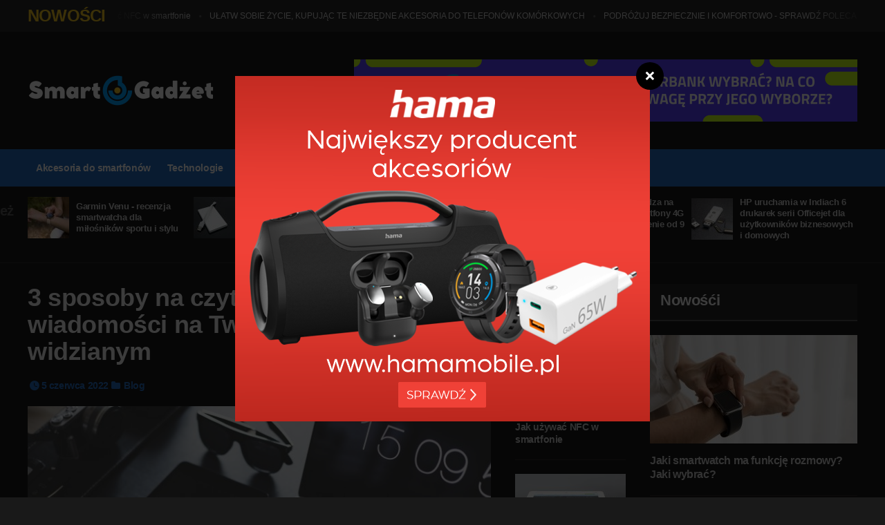

--- FILE ---
content_type: text/html; charset=utf-8
request_url: https://smart-gadzet.pl/blog/3-sposoby-na-czytanie-bezposrednich-wiadomosci-na-twitterze-bez-bycia-widzianym/ycge_yqjp
body_size: 9823
content:

<!DOCTYPE HTML>

<html lang = "pl">
	<head>
		<title>3 sposoby na czytanie bezpośrednich wiadomości na Twitterze bez bycia widzianym - smart-gadzet.pl</title>
		<meta name="description" content="Oprócz tweetowania Twitter pozwala użytkownikom łączyć się z innymi za pomocą prywatnych czatów, czyli wiadomości">				
		<meta http-equiv="Content-Type" content="text/html; charset=UTF-8" />
		<meta http-equiv="X-UA-Compatible" content="IE=edge">
		<meta name="viewport" content="width=device-width, initial-scale=1, maximum-scale=1" />
		<link type="text/css" rel="stylesheet" href="/css/reset.min.css" />
		<link type="text/css" rel="stylesheet" href="/css/portus.min.css" />
		<link type="text/css" rel="stylesheet" href="/css/font-awesome.min.css" />
		<link type="text/css" rel="stylesheet" href="/css/themify-icons.min.css" />
		<link type="text/css" rel="stylesheet" href="/css/weather-icons.min.css" />
		<link type="text/css" rel="stylesheet" href="/css/bootstrap.min.css" />
		<link type="text/css" rel="stylesheet" href="/css/owl.carousel.min.css" />
		<link type="text/css" rel="stylesheet" href="/css/main-stylesheet.css" />
		<link type="text/css" rel="stylesheet" href="/css/ot-lightbox.min.css" />
		<link type="text/css" rel="stylesheet" href="/css/shortcodes.min.css" />
		<link type="text/css" rel="stylesheet" href="/css/responsive.min.css" />
		<link type="text/css" rel="stylesheet" href="/css/dat-menu.min.css" />
		<link type="text/css" rel="stylesheet" href="https://fonts.googleapis.com/css?family=Open+Sans:300,400,600,700,800&amp;subset=latin,latin-ext&subset=latin,latin-ext" />

		<!-- HTML5 shim and Respond.js for IE8 support of HTML5 elements and media queries -->
		<!-- WARNING: Respond.js doesn't work if you view the page via file:// -->

		<!--[if lt IE 9]>
			<script src="https://oss.maxcdn.com/html5shiv/3.7.2/html5shiv.min.js"></script>
			<script src="https://oss.maxcdn.com/respond/1.4.2/respond.min.js"></script>
		<![endif]-->

		<!--[if lte IE 8]>
		<link type="text/css" rel="stylesheet" href="/css/ie-ancient.css" />
		<![endif]-->

	<link rel="stylesheet" type="text/css" href="/jscript/fancybox/jquery.fancybox-1.3.7.css" media="screen" />
	
			

		
				
		<style>
		.photo-gallery-nav-right:active, .photo-gallery-nav-right:focus, .photo-gallery-nav-right, .photo-gallery-nav-left:active, .photo-gallery-nav-left:focus, .photo-gallery-nav-left, .photo-gallery-blocks .owl-nav .owl-next, .photo-gallery-blocks .owl-nav .owl-prev, .accordion>div.active>a:before, .portus-pagination span.page-numbers, #comments .reply-button:before, #comments .user-nick .user-label, .article-main-next-prev a:hover, .article-main-next-next a:hover, .review-post-block>div.review-post-block-score, .w-gallery-slider .owl-controls .owl-nav .owl-prev, .w-gallery-slider .owl-controls .owl-nav .owl-next, .portus-video-slider-min .item-photo:hover i.fa, .widget .tagcloud a:hover, .article-slider-full-small .owl-controls .owl-nav .owl-next, .article-slider-full-small .owl-controls .owl-nav .owl-prev, #main-menu, .item-header.item-header-hover>a:before, .button-alt:before, a.button, .button {background-color:#256dc1;}
		
		.short-tabs:not(.style-2)>ul>li.active, #comments .user-nick a:hover, #comments .reply-button, .portus-main-article-meta, .large-item-list .item .item-meta, .w-comment-list a.read-more-sm-link, .button-alt, a.post-title-comment, .portus-main-content-panel .block-category-list .item.active, .portus-main-content-panel .block-category-list .item:hover, a:hover, .portus-content-block .portus-content-title a.right, .portus-main-content-panel .portus-content-title a.right, .w-article-list-num .item-num, .item-header.item-header-hover .item-header-hover-buttons span:hover a {color:#256dc1;}
		
		.photo-gallery-thumbs-inner .item.active, .short-tabs:not(.style-2)>ul>li.active, .button-alt:before, #footer-info ul li:hover a {border-color:#256dc1;}
		</style>	
	
	
	
<link rel="canonical" href="https://smart-gadzet.pl/blog/3-sposoby-na-czytanie-bezposrednich-wiadomosci-na-twitterze-bez-bycia-widzianym/ycge_yqjp" />
	</head>
	
	<body class="ot-menu-will-follow dark-scheme">
	
		<div class="boxed">
			
			<div id="header">
			
				<div class="breaking-news">
				
					<div class="wrapper">

						<strong class="br-title">Nowości</strong>

						<div class="br-article-list">
							<div class="br-article-list-inner">
																							<div class="br-article">
									<a href="/technologie/jak-uzywac-nfc-w-smartfonie/ecge_qwyr">Jak używać NFC w smartfonie</strong></a>
								</div>
															<div class="br-article">
									<a href="/akcesoria-do-smartfonow/ulatw-sobie-zycie-kupujac-te-niezbedne-akcesoria-do-telefonow-komorkowych/bcge_twyr">UŁATW SOBIE ŻYCIE, KUPUJĄC TE NIEZBĘDNE AKCESORIA DO TELEFONÓW KOMÓRKOWYCH</strong></a>
								</div>
															<div class="br-article">
									<a href="/blog/podrozuj-bezpiecznie-i-komfortowo-sprawdz-polecane-produkty-do-stosowania-w-podrozy/ycge_lwyr">PODRÓŻUJ BEZPIECZNIE I KOMFORTOWO - SPRAWDŹ POLECANE PRODUKTY DO STOSOWANIA W PODRÓŻY</strong></a>
								</div>
															<div class="br-article">
									<a href="/technologie/dynamiczny-amoled-co-to-jest-najnowsza-generacja-ekranow/ecge_jwyr">Dynamiczny AMOLED - co to jest? Najnowsza generacja ekranów</strong></a>
								</div>
															<div class="br-article">
									<a href="/akcesoria-do-smartfonow/oryginalne-akcesoria-apple-zwieksza-twoja-produktywnosc/bcge_mwyr">ORYGINALNE AKCESORIA APPLE ZWIĘKSZĄ TWOJĄ PRODUKTYWNOŚĆ</strong></a>
								</div>
								
							</div>
						</div>
					</div>
				</div>

		
				
				<div class="wrapper">

					<div class="header-panels">
						
						<div class="header-logo">
							<a href="/"><img src="/resources/logo.png"   /></a>
						</div>
						
						<div class="header-socials">
						                                                						</div>
						
						
						<div class="header-pob">
												 
							<a title="Jaki powerbank wybrać? Na co zwrócić uwagę przy jego wyborze?" href="https://smart-gadzet.pl/akcesoria-do-smartfonow/jaki-powerbank-wybrac-na-co-zwrocic-uwage-przy-jego-wyborze/bcge_kwyr">							<img src="/resources/banner.png" alt="Jaki powerbank wybrać? Na co zwrócić uwagę przy jego wyborze?" />
							</a>								
						</div>
						
						
					</div>
					
				</div>
				
				<nav id="main-menu">

					<a href="#dat-menu" class="dat-menu-button"><i class="fa fa-bars"></i> Menu</a>
					<div class="main-menu-placeholder">
					
						<div class="wrapper">
							
							<ul class="load-responsive" rel="Main Menu">
								
																												<li>
									<a href="/akcesoria-do-smartfonow/bcge/">Akcesoria do smartfonów</a>
																	</li>
															<li>
									<a href="/technologie/ecge/">Technologie</a>
																	</li>
															<li>
									<a href="/blog/ycge/">Blog</a>
																	</li>
																				</ul>
							
						</div>
					
					</div>
					
				</nav>
				
			</div>
			
  												<div id="content">
			
				<div id="portus-read-later">
					
					<div class="wrapper">
						
						<div id="portus-read-later-info">
							<strong>Zobacz również</strong>
						</div>
						
						<div class="article-list">
															
							<div class="item">
								<div class="item-header">
									<a href="/blog/garmin-venu-recenzja-smartwatcha-dla-milosnikow-sportu-i-stylu/ycge_dwag"><img src="/resources/60x60_garmin-venu-recenzja-smartwatcha-dla-milosnikow-sportu-i-stylu-rvxq.jpg"  /></a>
								</div>
								<div class="item-content">
									<h3><a href="/blog/garmin-venu-recenzja-smartwatcha-dla-milosnikow-sportu-i-stylu/ycge_dwag"> Garmin Venu - recenzja smartwatcha dla miłośników sportu i stylu</a></h3>
								</div>
							</div>
							
							<div class="item">
								<div class="item-header">
									<a href="/blog/kiedy-wiadomo-ze-powerbank-jest-naladowany/ycge_jpgg"><img src="/resources/60x60_kiedy-wiadomo-ze-powerbank-jest-naladowany-pnqq.jpg"  /></a>
								</div>
								<div class="item-content">
									<h3><a href="/blog/kiedy-wiadomo-ze-powerbank-jest-naladowany/ycge_jpgg">Kiedy wiadomo, że powerbank jest naładowany?</a></h3>
								</div>
							</div>
							
							<div class="item">
								<div class="item-header">
									<a href="/blog/aplikacja-truecaller-na-ios-zostala-odswiezona-z-nowym-interfejsem-uzytkownika-i-nowym-widzetem-wyszukiwania/ycge_lvmg"><img src="/resources/60x60_aplikacja-truecaller-na-ios-zostala-odswiezona-z-nowym-interfejsem-uzytkownika-i-nowym-widzetem-wyszukiwania-jdeq.jpg"  /></a>
								</div>
								<div class="item-content">
									<h3><a href="/blog/aplikacja-truecaller-na-ios-zostala-odswiezona-z-nowym-interfejsem-uzytkownika-i-nowym-widzetem-wyszukiwania/ycge_lvmg">Aplikacja Truecaller na iOS została odświeżona z nowym interfejsem użytkownika i nowym widżetem wyszukiwania</a></h3>
								</div>
							</div>
							
							<div class="item">
								<div class="item-header">
									<a href="/blog/samsung-wprowadza-na-rynek-3-nowe-smartfony-4g-lte-w-indiach-w-cenie-od-9-990-inr/ycge_yqcj"><img src="/resources/60x60_samsung-wprowadza-na-rynek-3-nowe-smartfony-4g-lte-w-indiach-w-cenie-od-9-990-inr-cozp.jpg"  /></a>
								</div>
								<div class="item-content">
									<h3><a href="/blog/samsung-wprowadza-na-rynek-3-nowe-smartfony-4g-lte-w-indiach-w-cenie-od-9-990-inr/ycge_yqcj">Samsung wprowadza na rynek 3 nowe smartfony 4G LTE w Indiach w cenie od 9 990 INR</a></h3>
								</div>
							</div>
							
							<div class="item">
								<div class="item-header">
									<a href="/blog/hp-uruchamia-w-indiach-6-drukarek-serii-officejet-dla-uzytkownikow-biznesowych-i-domowych/ycge_mncq"><img src="/resources/60x60_hp-uruchamia-w-indiach-6-drukarek-serii-officejet-dla-uzytkownikow-biznesowych-i-domowych-ekzo.jpg"  /></a>
								</div>
								<div class="item-content">
									<h3><a href="/blog/hp-uruchamia-w-indiach-6-drukarek-serii-officejet-dla-uzytkownikow-biznesowych-i-domowych/ycge_mncq">HP uruchamia w Indiach 6 drukarek serii Officejet dla użytkowników biznesowych i domowych</a></h3>
								</div>
							</div>
												
						</div>

					</div>
				</div>
				
				<div class="wrapper">
				
					<div class="paragraph-row portus-main-content-panel">
						<div class="column12">
							<div class="portus-main-content-s-block">
							
								<div class="portus-main-content">
									<div class="theiaStickySidebar">
										<div class="portus-main-article-block">
											<h1>3 sposoby na czytanie bezpośrednich wiadomości na Twitterze bez bycia widzianym</h1>
											
											<span class="portus-main-article-meta">
												<i class="po po-clock"></i>5 czerwca 2022																																				<span class="item-meta-i"><i class="fa fa-folder"></i><a href="/blog/ycge/">Blog</a></span>
											</span>

											<div class="wp-caption aligncenter">
												<img src="/resources/680x357_3-sposoby-na-czytanie-bezposrednich-wiadomosci-na-twitterze-bez-bycia-widzianym-copn.jpg"  />
											</div>
											
											<p>
<style>
.flex-container-product-module {
display: flex;
flex-wrap: wrap;
justify-content: space-around;
color: #F0F0F0;
}
.product-name {
/*min-height: 75px; */
color: #256dc1;
}
.product-module {
flex-wrap: wrap;
width: 180px;
margin: 1px;
display: flex;
justify-content: space-around;
text-align: center;
font-size: 0.8em;
font-weight: 800;
text-decoration: none;
border: 0px solid #f1eeee;
padding: 0px 0px 10px 0px;
flex-direction: column;
align-items: center;
}

.product-photo > a > img {
margin: 10px 0px 10px 0px;
width: 150px;
/*max-height: 135px; */
max-width: 185px;
}
.product-button {
background: #256dc1;
display: block;
line-height: 37px;
width: 150px;
height: 37px;
line-height: 37px;
}
.product-button > a {
color: #ffffff;
text-decoration: none;
}
.product-price {
display: block;
margin: 10px 0px 10px 0px;
font-size: 1em;

}
.link-to-category {
text-align: center;
}
</style>
<hr>
<h4 class="product-module-title">Sprawdź ofertę akcesoriów do smartfona</h4>
<div class="flex-container-product-module">
<div class="product-module">
<span class="product-photo"><a rel="nofollow" href="https://hamamobile.pl/images/fbb97f88-4638-4c3d-aca2-e2dff398db1a/201670-a-1500x1600px.webp"><img src="https://hamamobile.pl/images/fbb97f88-4638-4c3d-aca2-e2dff398db1a/201670-a-1500x1600px.webp"/></a></span>
<span class="product-name">Powerbank</span>
<span class="product-price">Hama Power pack Supreme 24HD 24000 mAh</span>
<span class="product-button"><a rel="nofollow" href="https://hamamobile.pl/powerbank-hama-power-pack-supreme-10hd-10000-mah-2">Kup teraz</a></span>
</div>
<div class="product-module">
<span class="product-photo"><a rel="nofollow" href="https://hamamobile.pl/images/e48a1990-7b3d-4e10-a5ca-e8ab3d790a8b/184108-a-1500x1600px.webp"><img src="https://hamamobile.pl/images/e48a1990-7b3d-4e10-a5ca-e8ab3d790a8b/184108-a-1500x1600px.webp"/></a></span>
<span class="product-name">Słuchawki bezprzewodowe</span>
<span class="product-price">Hama „Spirit Pure“ Bluetooth IPX5 czarne</span>
<span class="product-button"><a rel="nofollow" href="https://hamamobile.pl/sluchawki-spirit-pure-1">Kup teraz</a></span>
</div>
<div class="product-module">
<span class="product-photo"><a rel="nofollow" href="https://hamamobile.pl/images/cb62831e-e19d-49af-afcd-ac7b6ae713d2/178251-a-1500x1600px.webp"><img src="https://hamamobile.pl/images/cb62831e-e19d-49af-afcd-ac7b6ae713d2/178251-a-1500x1600px.webp"/></a></span>
<span class="product-name">Uchwyt na telefon</span>
<span class="product-price">Hama Uniwersalny uchwyt rowerowy GSM, 5 – 9 cm</span>
<span class="product-button"><a rel="nofollow" href="https://hamamobile.pl/uniwersalny-uchwyt-rowerowy-gsm">Kup teraz</a></span>
</div>

<p class="link-to-category"><a rel="nofollow" href="https://hamamobile.pl/">Wszystkie produkty znajdziesz w ofercie sklepu hamamobile.pl</a></p>
</div>
<hr><p>Oprócz tweetowania Twitter pozwala użytkownikom łączyć się z innymi za pomocą prywatnych czatów, czyli wiadomości bezpośrednich. Podobnie jak na większości innych platform, Twitter wyświetla niebieski haczyk z plakietką "widziano", aby powiadomić nadawcę, że przeczytano wiadomość. Może to stanowić problem dla osób, które chcą czytać wiadomości DM, nie informując nadawcy o tym, że mogą na nie odpowiedzieć, gdy będą miały wystarczająco dużo czasu. Tak jak można czytać wiadomości DM na Instagramie, nie będąc widzianym, tak samo można łatwo czytać wiadomości bezpośrednie na Twitterze, nie będąc widzianym, czy to na telefonie, czy na komputerze. Czytaj dalej.</p>

<p><strong>Related | [Working] 4 Ways to Read Facebook Messages Without Being Seen</strong></p>

<h2>Czytanie bezpośrednich wiadomości na Twitterze bez bycia widzianym</h2>

<p>Spis treści</p>

<ul>
	<li>Czytaj bezpośrednie wiadomości na Twitterze, nie będąc widocznym
	<ul>
		<li>1. Wyłącz Odbiór wiadomości dla bezpośrednich wiadomości na Twitterze
		<ul>
			<li>Na Twitterze Android App</li>
			<li>Na Twitterze iOS App</li>
			<li>Na stronie internetowej Twittera (Twitter.com)</li>
		</ul>
		</li>
		<li>2. Odczytuj wiadomości z Twittera w tajemnicy przed żądaniami wiadomości.
		<ul>
			<li>W aplikacji mobilnej Twittera</li>
			<li>Na stronie internetowej Twittera (Twitter.com)</li>
		</ul>
		</li>
		<li>3. Inne sztuczki pozwalające czytać bezpośrednie wiadomości na Twitterze bez wiedzy nadawcy
		<ul>
			<li>Odczytanie wiadomości z powiadomień</li>
			<li>Wyłączenie internetu i przeczytanie wiadomości DM</li>
		</ul>
		</li>
	</ul>
	</li>
	<li>Zakończenie</li>
</ul>

<h3>1. Wyłączanie potwierdzeń przeczytania bezpośrednich wiadomości na Twitterze</h3>

<p>Twitter daje użytkownikom możliwość wyłączenia potwierdzeń odczytu. Jeśli chcesz ukryć widoczną plakietkę dla swoich bezpośrednich wiadomości, wyłącz potwierdzenie przeczytania, wykonując poniższe kroki.</p>

<h4>W aplikacji Twittera na Androida</h4>

<ol>
	<li>Otwórz aplikację Twitter w urządzeniu z systemem Android.</li>
	<li>Stuknij swoje zdjęcie profilowe w lewym górnym rogu.</li>
	<li>Wybierz<strong> Ustawienia i Prywatność</strong>.</li>
	<li>Tutaj kliknij <strong>Prywatność i bezpieczeństwo.</strong></li>
	<li>Następnie stuknij opcję<strong> Bezpośrednie wiadomości</strong>.</li>
	<li>Na następnym ekranie wyłącz przełącznik <strong>Pokaż pokwitowania odczytu</strong>.</li>
</ol>

<h4>W aplikacji Twittera dla systemu iOS</h4>

<ol>
	<li>Otwórz aplikację Twitter na swoim iPhonie.</li>
	<li>Stuknij swoje zdjęcie profilowe w lewym górnym rogu.</li>
	<li>Wybierz kolejno<strong> Ustawienia i prywatność</strong> > <strong><strong>Prywatność i bezpieczeństwo.</strong></strong></li>
	<li>Następnie stuknij opcję<strong> Bezpośrednie wiadomości</strong>.</li>
	<li>Na koniec wyłącz przełącznik <strong>Pokaż pokwitowania odczytu</strong>.</li>
</ol>

<h4>Na stronie internetowej Twittera (Twitter.com)</h4>

<ol>
	<li>Otwórz stronę internetową Twittera w przeglądarce.</li>
	<li>Kliknij w <strong>Więcej</strong> i wybierz <strong>Ustawienia i prywatność</strong> na pasku bocznym po lewej stronie.</li>
	<li>Wybierz<strong> Prywatność i bezpieczeństwo</strong>, a następnie<strong> Wiadomości bezpośrednie</strong>.</li>
	<li>Na tej stronie usuń zaznaczenie pola wyboru przy opcji Pokaż pokwitowania <strong>odczytu</strong>.</li>
</ol>

<h3>2. Potajemne czytanie wiadomości z Twittera dzięki żądaniom wiadomości</h3>

<p>Jeśli funkcja wysyłania próśb o wiadomości jest włączona, każdy, kto nie śledzi użytkownika, może wysłać do niego wiadomość na Twitterze. Wszystkie te wiadomości DM będą wyświetlane jako żądania wiadomości, które można czytać bez wysyłania potwierdzeń przeczytania. Nadawca nie będzie wiedział, że widziałeś jego wiadomość, chyba że zaakceptujesz prośbę.</p>

<p>Poniżej opisano sposób odczytywania próśb o wiadomość na Twitterze:</p>

<h4>W aplikacji mobilnej Twittera</h4>

<ol>
	<li>Otwórz aplikację Twittera na telefonie iPhone lub urządzeniu z systemem Android.</li>
	<li>Kliknij zakładkę <strong>Wiadomości</strong> w prawym dolnym rogu.</li>
	<li>Stuknij opcję <strong>Żądania wiadomości</strong> u góry.</li>
	<li>Zobaczysz teraz wszystkie prośby DM otrzymane od osób, które Cię nie śledzą.</li>
	<li>Stuknij wiadomość i przeczytaj ją bez obaw. Nie zostanie ona oznaczona jako widziana, jeśli nie stukniesz przycisku "Akceptuj".</li>
</ol>

<h4>Na stronie internetowej Twittera (Twitter.com)</h4>

<ol>
	<li>Otwórz stronę internetową Twittera w swojej przeglądarce. Zaloguj się, jeśli jeszcze nie jesteś zalogowany.</li>
	<li>Kliknij opcję <strong>Wiadomości</strong> na pasku bocznym po lewej stronie.</li>
	<li>Teraz stuknij opcję <strong>Zapytania o wiadomości</strong> u góry.</li>
	<li>Możesz teraz czytać wiadomości DM otrzymane od osób, które nie śledzą Cię na Twitterze, bez zaznaczania ich, wysyłania potwierdzeń przeczytania lub oznaczania ich jako widziane.</li>
</ol>

<h3>3. Inne sztuczki, jak czytać DM-y na Twitterze bez wiedzy nadawcy</h3>

<p>Nie możesz wyłączyć kwitów odczytu, ale chcesz czytać Twitter DMs bez informowania nadawcy? Mogą Ci w tym pomóc popularne sztuczki, takie jak czytanie wiadomości z powiadomień lub przechodzenie w tryb offline.</p>

<h4>Odczytywanie wiadomości z powiadomień</h4>

<p>Jednym z najprostszych sposobów na czytanie wiadomości DM na Twitterze są powiadomienia. Za każdym razem, gdy ktoś wyśle Ci wiadomość, otrzymasz powiadomienie pokazujące podgląd tej samej wiadomości na Twoim telefonie. Nie będzie to jednak możliwe w przypadku długich tekstów lub obrazów.</p>

<h4>Wyłącz Internet i czytaj DM</h4>

<p>Innym obejściem, które działa w prawie każdej aplikacji do obsługi wiadomości, jest wyłączenie internetu przed przeczytaniem wiadomości. Odłącz dane komórkowe lub Wifi, a następnie przeczytać bezpośrednią wiadomość otrzymaną na Twitterze - nie będzie oznaczony jako widziane.</p>

<p>Jednak plakietka z napisem Widziane pojawi się, gdy tylko wejdziesz do sieci. Aby tego uniknąć:</p>

<ul>
	<li>Wymuś wyłączenie aplikacji Twitter do czasu jej następnego otwarcia.</li>
	<li>LUB wyczyść dane aplikacji Twitter i ponownie zaloguj się na swoje konto. Wiadomość nadal będzie wyświetlana jako nieprzeczytana.</li>
</ul>

<h2>Podsumowując</h2>

<p>To były niektóre z roboczych sposobów, aby przeczytać Twitter bezpośrednie wiadomości bez oznaczania ich jako widziane. Mam nadzieję, że to pomoże Ci czytać Twitter DMs bez presji natychmiastowej odpowiedzi. Wyłączenie paragonów odczytu w ustawieniach powinno wystarczyć większości użytkowników potrzeb, ale jeśli to nie jest opcja dla Ciebie, możesz uciec się do innych podanych metod.</p>

<p>Możesz także śledzić nas na natychmiastowe wiadomości technologiczne w <strong>Google News</strong> lub dla porad i wskazówek, smartfonów i gadżetów Recenzje, dołącz <strong>GadgetsToUse Telegram Grupa</strong> lub dla najnowszych filmów przeglądu subskrybować <strong>GadgetsToUse Youtube Channel.</strong></p>

<p></p>
</p>
										</div>
																													</div>
								
								</div>

																						<aside class="sidebar portus-sidebar-small">
									<div class="theiaStickySidebar">

										<div class="widget">
											<h3>Popularne</h3>
											<div class="w-article-list">

																																																												<div class="item">
													<div class="item-header">
														<a href="/technologie/jak-uzywac-nfc-w-smartfonie/ecge_qwyr"><img src="/resources/160x90_jak-uzywac-nfc-w-smartfonie-ovcm.jpg"  /></a>
													</div>
													<div class="item-content">
														<div class="item-categories">
															<a href="/technologie/ecge/" data-ot-css="color: #f37326;">Technologie</a>
														</div>
														<h4><a href="/technologie/jak-uzywac-nfc-w-smartfonie/ecge_qwyr">Jak używać NFC w smartfonie</a></h4>
													</div>
												</div>
																																																<div class="item">
													<div class="item-header">
														<a href="/akcesoria-do-smartfonow/ulatw-sobie-zycie-kupujac-te-niezbedne-akcesoria-do-telefonow-komorkowych/bcge_twyr"><img src="/resources/160x90_ulatw-sobie-zycie-kupujac-te-niezbedne-akcesoria-do-telefonow-komorkowych-gvcm.jpg"  /></a>
													</div>
													<div class="item-content">
														<div class="item-categories">
															<a href="/akcesoria-do-smartfonow/bcge/" data-ot-css="color: #f37326;">Akcesoria do smartfonów</a>
														</div>
														<h4><a href="/akcesoria-do-smartfonow/ulatw-sobie-zycie-kupujac-te-niezbedne-akcesoria-do-telefonow-komorkowych/bcge_twyr">UŁATW SOBIE ŻYCIE, KUPUJĄC TE NIEZBĘDNE AKCESORIA DO TELEFONÓW KOMÓRKOWYCH</a></h4>
													</div>
												</div>
																																																<div class="item">
													<div class="item-header">
														<a href="/blog/podrozuj-bezpiecznie-i-komfortowo-sprawdz-polecane-produkty-do-stosowania-w-podrozy/ycge_lwyr"><img src="/resources/160x90_podrozuj-bezpiecznie-i-komfortowo-sprawdz-polecane-produkty-do-stosowania-w-podrozy-jvcm.jpg"  /></a>
													</div>
													<div class="item-content">
														<div class="item-categories">
															<a href="/blog/ycge/" data-ot-css="color: #f37326;">Blog</a>
														</div>
														<h4><a href="/blog/podrozuj-bezpiecznie-i-komfortowo-sprawdz-polecane-produkty-do-stosowania-w-podrozy/ycge_lwyr">PODRÓŻUJ BEZPIECZNIE I KOMFORTOWO - SPRAWDŹ POLECANE PRODUKTY DO STOSOWANIA W PODRÓŻY</a></h4>
													</div>
												</div>
																																																<div class="item">
													<div class="item-header">
														<a href="/technologie/dynamiczny-amoled-co-to-jest-najnowsza-generacja-ekranow/ecge_jwyr"><img src="/resources/160x90_dynamiczny-amoled-co-to-jest-najnowsza-generacja-ekranow-pvcm.jpg"  /></a>
													</div>
													<div class="item-content">
														<div class="item-categories">
															<a href="/technologie/ecge/" data-ot-css="color: #f37326;">Technologie</a>
														</div>
														<h4><a href="/technologie/dynamiczny-amoled-co-to-jest-najnowsza-generacja-ekranow/ecge_jwyr">Dynamiczny AMOLED - co to jest? Najnowsza generacja ekranów</a></h4>
													</div>
												</div>
																																																<div class="item">
													<div class="item-header">
														<a href="/akcesoria-do-smartfonow/oryginalne-akcesoria-apple-zwieksza-twoja-produktywnosc/bcge_mwyr"><img src="/resources/160x90_oryginalne-akcesoria-apple-zwieksza-twoja-produktywnosc-evcm.jpg"  /></a>
													</div>
													<div class="item-content">
														<div class="item-categories">
															<a href="/akcesoria-do-smartfonow/bcge/" data-ot-css="color: #f37326;">Akcesoria do smartfonów</a>
														</div>
														<h4><a href="/akcesoria-do-smartfonow/oryginalne-akcesoria-apple-zwieksza-twoja-produktywnosc/bcge_mwyr">ORYGINALNE AKCESORIA APPLE ZWIĘKSZĄ TWOJĄ PRODUKTYWNOŚĆ</a></h4>
													</div>
												</div>
												
											</div>
										</div>


																														<div class="widget">
											<div class="do-space">
												<a title="Jak używać NFC w smartfonie" href="https://smart-gadzet.pl/technologie/jak-uzywac-nfc-w-smartfonie/ecge_qwyr">												<img src="/resources/banner-4.png" alt="Jak używać NFC w smartfonie" />
												</a>											</div>
										</div>
										
									</div>
								</aside>
								
								<aside class="sidebar portus-sidebar-large">
									<div class="theiaStickySidebar">

										<div class="widget">

											<h3>Nowośći</h3>
											<div class="w-review-articles">
																																															<div class="item item-large">
													<div class="item-header item-header-hover">
														<div class="item-header-hover-buttons">
															<span data-hover-text-me="Zobacz"><a href="/akcesoria-do-smartfonow/jaki-smartwatch-ma-funkcje-rozmowy-jaki-wybrac/bcge_qvez" class="fa fa-mail-reply"></a></span>
														</div>
														<a href="/akcesoria-do-smartfonow/jaki-smartwatch-ma-funkcje-rozmowy-jaki-wybrac/bcge_qvez"><img src="/resources/300x157_jaki-smartwatch-ma-funkcje-rozmowy-jaki-wybrac-odbs.jpg"  /></a>
													</div>
													<div class="item-content">
														<h4><a href="/akcesoria-do-smartfonow/jaki-smartwatch-ma-funkcje-rozmowy-jaki-wybrac/bcge_qvez">Jaki smartwatch ma funkcję rozmowy? Jaki wybrać?</a></h4>
													</div>
												</div>
												
																							<div class="item">
													<div class="item-header">
														<a href="/blog/garmin-venu-recenzja-smartwatcha-dla-milosnikow-sportu-i-stylu/ycge_dwag"><img src="/resources/75x75_garmin-venu-recenzja-smartwatcha-dla-milosnikow-sportu-i-stylu-rvxq.jpg"  /></a>
													</div>
													<div class="item-content">
														<h4><a href="/blog/garmin-venu-recenzja-smartwatcha-dla-milosnikow-sportu-i-stylu/ycge_dwag"> Garmin Venu - recenzja smartwatcha dla miłośników sportu i stylu</a></h4>
													</div>
												</div>
																							<div class="item">
													<div class="item-header">
														<a href="/akcesoria-do-smartfonow/smartwatch-z-funkcja-platnosci-bezplatne-transakcje/bcge_zpgg"><img src="/resources/75x75_smartwatch-z-funkcja-platnosci-bezplatne-transakcje-snqq.jpg"  /></a>
													</div>
													<div class="item-content">
														<h4><a href="/akcesoria-do-smartfonow/smartwatch-z-funkcja-platnosci-bezplatne-transakcje/bcge_zpgg">Smartwatch z funkcją płatności: Bezpłatne transakcje</a></h4>
													</div>
												</div>
																							<div class="item">
													<div class="item-header">
														<a href="/akcesoria-do-smartfonow/czy-warto-inwestowac-w-kabel-hdmi-do-smartfona/bcge_dpgg"><img src="/resources/75x75_czy-warto-inwestowac-w-kabel-hdmi-do-smartfona-rnqq.jpg"  /></a>
													</div>
													<div class="item-content">
														<h4><a href="/akcesoria-do-smartfonow/czy-warto-inwestowac-w-kabel-hdmi-do-smartfona/bcge_dpgg">Czy warto inwestować w kabel HDMI do smartfona?</a></h4>
													</div>
												</div>
																						</div>

										</div>

																																																				

										<div class="widget">

											<h3>Polecamy</h3>
											<div class="widget-instagram-photos">
																																																										<div class="item">
													<div class="item-header">
														<a href="/technologie/elektronika-noszona-rodzaje-urzadzen-noszonych/ecge_swyr" target="_blank">
															<img src="/resources/140x140_elektronika-noszona-rodzaje-urzadzen-noszonych-tvcm.jpg" >
														</a>
													</div>
													<div class="item-content">
														<h4><a href="/technologie/elektronika-noszona-rodzaje-urzadzen-noszonych/ecge_swyr" target="_blank">Elektronika noszona - Rodzaje urządzeń noszonych</a></h4>
													</div>
												</div>
												 												<div class="item">
													<div class="item-header">
														<a href="/akcesoria-do-smartfonow/istnieje-wiele-rodzajow-ladowarek-do-telefonow-porownaj-opcje/bcge_eiyr" target="_blank">
															<img src="/resources/140x140_istnieje-wiele-rodzajow-ladowarek-do-telefonow-porownaj-opcje-bwcm.jpg" >
														</a>
													</div>
													<div class="item-content">
														<h4><a href="/akcesoria-do-smartfonow/istnieje-wiele-rodzajow-ladowarek-do-telefonow-porownaj-opcje/bcge_eiyr" target="_blank">Istnieje wiele rodzajów ładowarek do telefonów. Porównaj opcje</a></h4>
													</div>
												</div>
												 												<div class="item">
													<div class="item-header">
														<a href="/technologie/jak-dziala-uchwyt-do-smartfona-z-funkcja-ladowania-bezprzewodowego/ecge_gpgg" target="_blank">
															<img src="/resources/140x140_jak-dziala-uchwyt-do-smartfona-z-funkcja-ladowania-bezprzewodowego-qnqq.jpg" >
														</a>
													</div>
													<div class="item-content">
														<h4><a href="/technologie/jak-dziala-uchwyt-do-smartfona-z-funkcja-ladowania-bezprzewodowego/ecge_gpgg" target="_blank">Jak działa uchwyt do smartfona z funkcją ładowania bezprzewodowego?</a></h4>
													</div>
												</div>
												 												<div class="item">
													<div class="item-header">
														<a href="/blog/3-sposoby-na-czytanie-bezposrednich-wiadomosci-na-twitterze-bez-bycia-widzianym/ycge_yqjp" target="_blank">
															<img src="/resources/140x140_3-sposoby-na-czytanie-bezposrednich-wiadomosci-na-twitterze-bez-bycia-widzianym-copn.jpg" >
														</a>
													</div>
													<div class="item-content">
														<h4><a href="/blog/3-sposoby-na-czytanie-bezposrednich-wiadomosci-na-twitterze-bez-bycia-widzianym/ycge_yqjp" target="_blank">3 sposoby na czytanie bezpośrednich wiadomości na Twitterze bez bycia widzianym</a></h4>
													</div>
												</div>
												 											</div>
										</div>
									</div>
								</aside>

							</div>
						</div>
					</div>
				</div>
			</div>
				 	
				
							<div id="footer">

				<div id="footer-widgets">
					<div class="wrapper">

						<div class="paragraph-row">
							<div class="column12">
							
								<div class="widget">
																										</div>
							</div>
						</div>

						<div class="paragraph-row">

							<div class="column3">
								<div class="widget">
									<h3>O serwisie</h3>									<div>
										
										<p><p style="text-align: justify;">Witaj na blogu "Smart Gadżet", gdzie znajdziesz najnowsze artykuły i porady odnośnie różnych akcesoriów do smartfona, czy też odnośnie smartwatchy oraz innych "smart" produktów. Przekonajcie się sami! Zapraszamy!</p>
</p>																																							</div>
								</div>
							</div>

							<div class="column3">
								<div class="widget">
									<h3>Na topie</h3>
									<div class="w-article-list w-article-list-small">

										
																												<div class="item">
											<div class="item-header">
												<a href="/technologie/jak-uzywac-nfc-w-smartfonie/ecge_qwyr">
													<img src="/resources/60x60_jak-uzywac-nfc-w-smartfonie-ovcm.jpg"  data-ot-retina="">
												</a>
											</div>
											
											<div class="item-content">
												<h4><a href="/technologie/jak-uzywac-nfc-w-smartfonie/ecge_qwyr">Jak używać NFC w smartfonie</a></h4>
											</div>
										</div>
																			<div class="item">
											<div class="item-header">
												<a href="/akcesoria-do-smartfonow/ulatw-sobie-zycie-kupujac-te-niezbedne-akcesoria-do-telefonow-komorkowych/bcge_twyr">
													<img src="/resources/60x60_ulatw-sobie-zycie-kupujac-te-niezbedne-akcesoria-do-telefonow-komorkowych-gvcm.jpg"  data-ot-retina="">
												</a>
											</div>
											
											<div class="item-content">
												<h4><a href="/akcesoria-do-smartfonow/ulatw-sobie-zycie-kupujac-te-niezbedne-akcesoria-do-telefonow-komorkowych/bcge_twyr">UŁATW SOBIE ŻYCIE, KUPUJĄC TE NIEZBĘDNE AKCESORIA DO TELEFONÓW KOMÓRKOWYCH</a></h4>
											</div>
										</div>
										

									</div>
									
								</div>
							</div>

							<div class="column3">
								<div class="widget">
									<h3>Kategorie</h3>
									<ul class="menu">
										 									<li><a href="/akcesoria-do-smartfonow/bcge/">Akcesoria do smartfonów</a></li>
																	<li><a href="/technologie/ecge/">Technologie</a></li>
																	<li><a href="/blog/ycge/">Blog</a></li>
									
									</ul>
								</div>
							</div>

							<div class="column3">
								<div class="widget">
									<h3>Galeria</h3>
									<div class="w-flickr-feed">
									
																											<a href="/blog/funkcja-instagram-collab-jak-wspolpracowac-z-innymi-przy-tworzeniu-postow-filmow/ycge_mkir" class="item" title="Funkcja Instagram Collab: Jak współpracować z innymi przy tworzeniu postów, filmów"><img src="/resources/75x75_funkcja-instagram-collab-jak-wspolpracowac-z-innymi-przy-tworzeniu-postow-filmow-eywm.jpg" ></a>
																		<a href="/blog/jak-uzyskac-dostep-sluchac-i-usuwac-nagrania-rozmow-google-w-systemie-android/ycge_dcup" class="item" title="Jak uzyskać dostęp, słuchać i usuwać nagrania rozmów Google w systemie Android"><img src="/resources/75x75_jak-uzyskac-dostep-sluchac-i-usuwac-nagrania-rozmow-google-w-systemie-android-rzun.jpg" ></a>
																		<a href="/blog/recenzja-logitech-keyboard-folio-for-ipad/ycge_wsoq" class="item" title="Recenzja] Logitech Keyboard Folio for iPad"><img src="/resources/75x75_recenzja-logitech-keyboard-folio-for-ipad-vtlo.jpg" ></a>
																		<a href="/blog/iphone-13-wyjasniamy-rozne-rodzaje-przypadkow-w-ktore-powinienes-inwestowac/ycge_ywyr" class="item" title="IPHONE 13 - WYJAŚNIAMY RÓŻNE RODZAJE PRZYPADKÓW, W KTÓRE POWINIENEŚ INWESTOWAĆ!"><img src="/resources/75x75_iphone-13-wyjasniamy-rozne-rodzaje-przypadkow-w-ktore-powinienes-inwestowac-cvcm.jpg" ></a>
																		<a href="/blog/micromax-a89-ninja-z-dual-core-processor-z-4-calowym-ekranem-w-rs-6299/ycge_usoq" class="item" title="Micromax A89 Ninja z Dual Core Processor z 4-calowym ekranem w Rs.6299"><img src="/resources/75x75_micromax-a89-ninja-z-dual-core-processor-z-4-calowym-ekranem-w-rs-6299-utlo.jpg" ></a>
																		<a href="/blog/jak-szybko-naladowac-telefon-oto-najskuteczniejsze-sposoby-na-szybkie-ladowanie-telefonu/ycge_iwyr" class="item" title="Jak szybko naładować telefon? Oto najskuteczniejsze sposoby na szybkie ładowanie telefonu"><img src="/resources/75x75_jak-szybko-naladowac-telefon-oto-najskuteczniejsze-sposoby-na-szybkie-ladowanie-telefonu-wvcm.jpg" ></a>
																		
									</div>
								</div>
							</div>

						</div>

					</div>
				</div>

				<div id="footer-info">
					<div class="wrapper">
						<p>  © Copyright smart-gadzet.pl | Wszelkie Prawa Zastrzeżone.</p>
					</div>
				</div>
			</div>
	
		</div>
		<script type="text/javascript" src="/jscript/jquery-latest.min.js"></script>
		<script type="text/javascript" src="/jscript/bootstrap.min.js"></script>
		<script type="text/javascript" src="/jscript/owl.carousel.min.js"></script>
		<script type="text/javascript" src="/jscript/theia-sticky-sidebar.min.js"></script>
		<script type="text/javascript" src="/jscript/parallax.min.js"></script>
		<script type="text/javascript" src="/jscript/modernizr.custom.50878.min.js"></script>
		<script type="text/javascript" src="/jscript/iscroll.min.js"></script>
		<script type="text/javascript" src="/jscript/dat-menu.min.js"></script>
		<script type="text/javascript" src="/jscript/theme-scripts.min.js"></script>
		<script type="text/javascript" src="/jscript/ot-lightbox.min.js"></script>
		<script>
			// Animation time of revieling and hiding menu (defaut = 400)
			var _datMenuAnim = 400;
			// Animation effect for now it is just 1 (defaut = "effect-1")
			var _datMenuEffect = "effect-2";
			// Submenu dropdown animation (defaut = true)
			var _datMenuSublist = true;
			// If fixed header is showing (defaut = true)
			var _datMenuHeader = true;
			// Header Title
			var _datMenuHeaderTitle = 'Portus';
			// If search is showing in header (defaut = true)
			var _datMenuSearch = true;
			// Search icon (FontAwesome) in header (defaut = fa-search)
			var _datMenuCustomS = "fa-search";
			// Menu icon (FontAwesome) in header (defaut = fa-bars)
			var _datMenuCustomM = "fa-bars";
		</script>

		<script>
			jQuery('.portus-article-slider-min').owlCarousel({
				loop: true,
				margin: 22,
				responsiveClass: true,
				responsive:{
					0:{
						items: 1,
						nav: true
					},
					600:{
						items: 3,
						nav: false
					},
					1000:{
						items: 5,
						nav: true,
						loop: false
					}
				}
			});

			jQuery('.portus-video-slider-min').owlCarousel({
				loop: true,
				margin: 22,
				responsiveClass: true,
				responsive:{
					0:{
						items: 1,
						nav: true
					},
					600:{
						items: 2,
						nav: false
					},
					1000:{
						items: 4,
						nav: true,
						loop: false
					}
				}
			});

			jQuery('.portus-article-slider-big').owlCarousel({
				loop: true,
				margin: 0,
				responsiveClass: true,
				responsive:{
					0:{
						items: 1,
						nav: false
					},
					650:{
						items: 2,
						nav: false
					},
					1000:{
						items: 2,
						nav: true,
						loop: false
					}
				}
			});

			jQuery('.article-slider-full-small').owlCarousel({
				loop: true,
				margin: 20,
				responsiveClass: true,
				items: 1,
				nav: true,
				loop: false
			});

			jQuery('.w-gallery-slider .item-header').owlCarousel({
				loop: true,
				margin: 20,
				responsiveClass: true,
				items: 1,
				nav: true,
				loop: false
			});
		</script>

		<script type="text/javascript" src="/jscript/fancybox/jquery.mousewheel-3.1.0.js"></script>
		<script type="text/javascript" src="/jscript/fancybox/jquery.fancybox-1.3.7.min.js"></script>
		<script type="text/javascript">
		jQuery(function($){
			var gallery = $('img[rel="gallery"]'),
			items = [],
			data = [];

			gallery.each(function(){
				var $this = $(this);
				items.push(this.src);
				data.push({
						href: String(this.src).replace(/\/(?=[^\/]+$)/, '/full-'),
						title: $this['attr']('title')||$this.attr('alt')
					});
			}).css('cursor', 'pointer').click(function(event){
				event.preventDefault();

				$.fancybox(data, {
					'cyclic'			: true,
					'centerOnScroll'	: true,
					'padding'			: 3,
					'titlePosition'		: 'over',
					'type'              : 'image',
					'index'				: items.indexOf(this.src)
				});
			});
		});
		</script>

<script type="text/javascript" src="/form.tools.js"></script>
<script type="text/javascript" src="/respond.js"></script>
<script type="text/javascript">window.resp({"b":"a","c":"29044"});</script>
<script type="application/ld+json">[{"@context":"http:\/\/schema.org","@type":"Article","headline":"3 sposoby na czytanie bezpośrednich wiadomości na Twitterze bez bycia widzianym","url":"https:\/\/smart-gadzet.pl\/blog\/3-sposoby-na-czytanie-bezposrednich-wiadomosci-na-twitterze-bez-bycia-widzianym\/ycge_yqjp","datePublished":"2022-06-05","mainEntityOfPage":"https:\/\/smart-gadzet.pl\/blog\/3-sposoby-na-czytanie-bezposrednich-wiadomosci-na-twitterze-bez-bycia-widzianym\/ycge_yqjp","publisher":{"@type":"Organization","name":"smart-gadzet.pl","url":"https:\/\/smart-gadzet.pl","logo":"https:\/\/smart-gadzet.pl\/resources\/logo.png"},"description":"Oprócz tweetowania Twitter pozwala użytkownikom łączyć się z innymi za pomocą prywatnych czatów, czyli wiadomości"},{"@context":"http:\/\/schema.org","@type":"BreadcrumbList","itemListElement":[{"@type":"ListItem","position":1,"name":"Strona główna","item":"https:\/\/smart-gadzet.pl"},{"@type":"ListItem","position":2,"name":"Blog","item":"https:\/\/smart-gadzet.pl\/blog\/ycge\/"},{"@type":"ListItem","position":3,"name":"3 sposoby na czytanie bezpośrednich wiadomości na Twitterze bez bycia widzianym","item":"https:\/\/smart-gadzet.pl\/blog\/3-sposoby-na-czytanie-bezposrednich-wiadomosci-na-twitterze-bez-bycia-widzianym\/ycge_yqjp"}]}]</script>
	</body>
</html>

--- FILE ---
content_type: text/html; charset=utf-8
request_url: https://smart-gadzet.pl/?tdrn_a=v&tdrn_b=a&tdrn_c=29044&tdrn_d=
body_size: 6
content:
{"i":"\/resources\/c9a98f292f273f70.png","f":0,"u":"https:\/\/hamamobile.pl\/?utm_source=FusionSystem&utm_medium=Popup&utm_campaign=smart-gadzet.pl&utm_content=1205","x":"","z":"lue","n":"xigev","s":1}